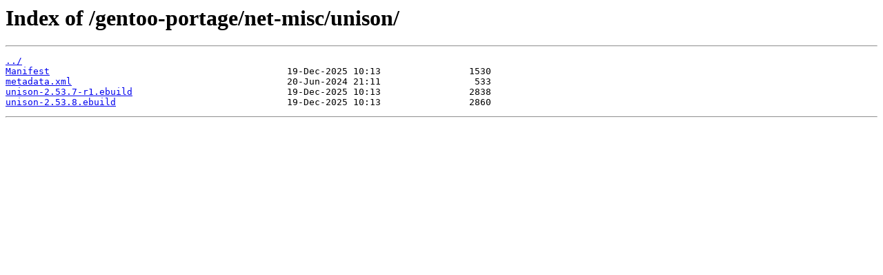

--- FILE ---
content_type: text/html
request_url: https://mirror.its.dal.ca/gentoo-portage/net-misc/unison/
body_size: 692
content:
<html>
<head><title>Index of /gentoo-portage/net-misc/unison/</title></head>
<body>
<h1>Index of /gentoo-portage/net-misc/unison/</h1><hr><pre><a href="../">../</a>
<a href="Manifest">Manifest</a>                                           19-Dec-2025 10:13                1530
<a href="metadata.xml">metadata.xml</a>                                       20-Jun-2024 21:11                 533
<a href="unison-2.53.7-r1.ebuild">unison-2.53.7-r1.ebuild</a>                            19-Dec-2025 10:13                2838
<a href="unison-2.53.8.ebuild">unison-2.53.8.ebuild</a>                               19-Dec-2025 10:13                2860
</pre><hr></body>
</html>
